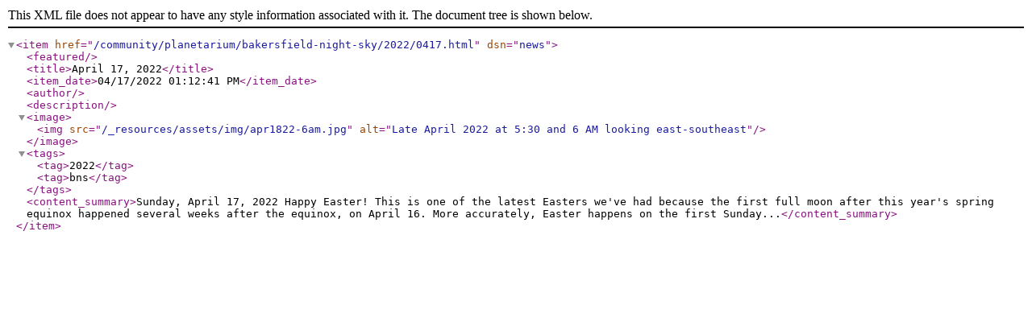

--- FILE ---
content_type: application/xml
request_url: https://www.bakersfieldcollege.edu/community/planetarium/bakersfield-night-sky/2022/0417.xml
body_size: 482
content:
<?xml version="1.0" encoding="UTF-8"?><item href="/community/planetarium/bakersfield-night-sky/2022/0417.html" dsn="news"><featured/><title>April 17, 2022</title><item_date>04/17/2022 01:12:41 PM</item_date><author/><description/><image><img src="/_resources/assets/img/apr1822-6am.jpg" alt="Late April 2022 at 5:30 and 6 AM looking east-southeast"/></image><tags><tag>2022</tag><tag>bns</tag></tags><content_summary>Sunday, April 17, 2022 Happy Easter! This is one of the latest Easters we've had because the first full moon after this year's spring equinox happened several weeks after the equinox, on April 16. More accurately, Easter happens on the first Sunday...</content_summary></item>